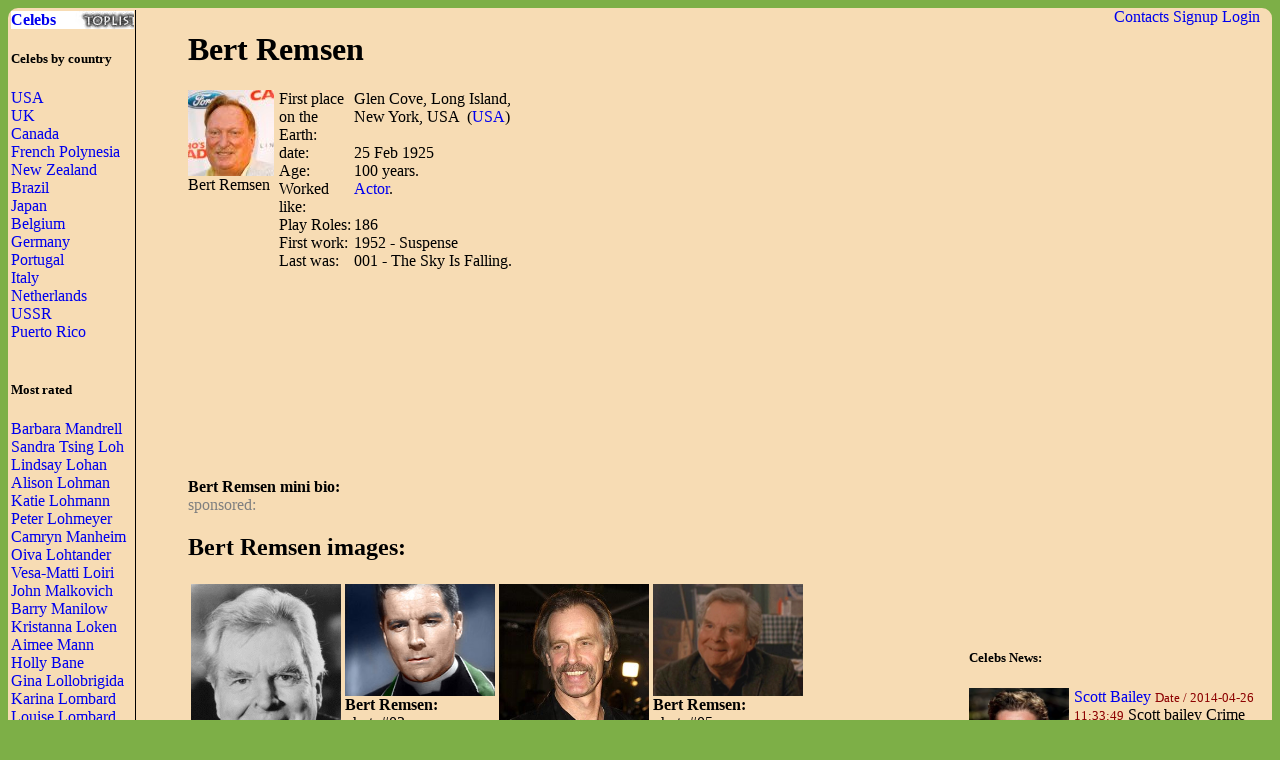

--- FILE ---
content_type: text/html; charset=UTF-8
request_url: http://waytofamous.com/20938-bert-remsen.html
body_size: 6270
content:
				
<!DOCTYPE html PUBLIC "-//W3C//DTD XHTML 1.0 Transitional//EN" "http://www.w3.org/TR/xhtml1/DTD/xhtml1-transitional.dtd">
<html>
<head>
	<title>Bert Remsen | Celebrities lists.</title>
	<!--0.0378-->	
	<script src="http://waytofamous.com/files/js/jquery.min.js"></script>  
	<script src="http://waytofamous.com/files/js/jquery.tools.min.js"></script> 
	
	<link rel="stylesheet" href="http://waytofamous.com/files/style.css" type="text/css" />
	<meta http-equiv="Content-Type" content="text/html; charset=utf-8"/>
	<meta name="keywords" content="Bert Remsen, biography, images, Bert Remsen celebrity"/>	<meta name ="description" content="Bert Remsen biography, images and filmography. Read and view everything you want to know not only about Bert Remsen, but you can pick the celebrity of your choice."/><script src="https://www.googleoptimize.com/optimize.js?id=OPT-PGCTD29"></script>

</head> 
<body>
	<div class='specPanel'></div>
	<div id='page'>
	<div style='position:absolute;right:20px;'>	<a href="http://waytofamous.com/contacts.html">Contacts</a>	<a href="http://waytofamous.com/register.html">Signup</a>
	<a href=http://waytofamous.com/login.html>Login</a>
</div>
	<table width='100%'>
		<tr>
			<td width='150' style="border-right:1px solid;">
				<a href="http://waytofamous.com" style="font-weight:bolder;background-image:url('http://waytofamous.com/files/toplist.jpeg');display:block;">Celebs</a>
				<h5>Celebs by country</h5>
											<a href="http://waytofamous.com/country/1-usa-1/" title="USA">USA</a><br />
											<a href="http://waytofamous.com/country/2-uk-1/" title="UK">UK</a><br />
											<a href="http://waytofamous.com/country/3-canada-1/" title="Canada">Canada</a><br />
											<a href="http://waytofamous.com/country/4-french-polynesia-1/" title="French Polynesia">French Polynesia</a><br />
											<a href="http://waytofamous.com/country/5-new-zealand-1/" title="New Zealand">New Zealand</a><br />
											<a href="http://waytofamous.com/country/6-brazil-1/" title="Brazil">Brazil</a><br />
											<a href="http://waytofamous.com/country/8-japan-1/" title="Japan">Japan</a><br />
											<a href="http://waytofamous.com/country/9-belgium-1/" title="Belgium">Belgium</a><br />
											<a href="http://waytofamous.com/country/10-germany-1/" title="Germany">Germany</a><br />
											<a href="http://waytofamous.com/country/12-portugal-1/" title="Portugal">Portugal</a><br />
											<a href="http://waytofamous.com/country/13-italy-1/" title="Italy">Italy</a><br />
											<a href="http://waytofamous.com/country/14-netherlands-1/" title="Netherlands">Netherlands</a><br />
											<a href="http://waytofamous.com/country/15-ussr-1/" title="USSR ">USSR </a><br />
											<a href="http://waytofamous.com/country/16-puerto-rico-1/" title="Puerto Rico">Puerto Rico</a><br />
									<br>
									<h5>Most rated</h5>
											<div><a href="http://waytofamous.com/16842-barbara-mandrell.html" target=_blank>Barbara Mandrell</a></div>
											<div><a href="http://waytofamous.com/16843-sandra-tsing-loh.html" target=_blank>Sandra Tsing Loh</a></div>
											<div><a href="http://waytofamous.com/16844-lindsay-lohan.html" target=_blank>Lindsay Lohan</a></div>
											<div><a href="http://waytofamous.com/16845-alison-lohman.html" target=_blank>Alison Lohman</a></div>
											<div><a href="http://waytofamous.com/16846-katie-lohmann.html" target=_blank>Katie Lohmann</a></div>
											<div><a href="http://waytofamous.com/16847-peter-lohmeyer.html" target=_blank>Peter Lohmeyer</a></div>
											<div><a href="http://waytofamous.com/16848-camryn-manheim.html" target=_blank>Camryn Manheim</a></div>
											<div><a href="http://waytofamous.com/16849-oiva-lohtander.html" target=_blank>Oiva Lohtander</a></div>
											<div><a href="http://waytofamous.com/16850-vesa-matti-loiri.html" target=_blank>Vesa-Matti Loiri</a></div>
											<div><a href="http://waytofamous.com/16851-john-malkovich.html" target=_blank>John Malkovich</a></div>
											<div><a href="http://waytofamous.com/16852-barry-manilow.html" target=_blank>Barry Manilow</a></div>
											<div><a href="http://waytofamous.com/16853-kristanna-loken.html" target=_blank>Kristanna Loken</a></div>
											<div><a href="http://waytofamous.com/16854-aimee-mann.html" target=_blank>Aimee Mann</a></div>
											<div><a href="http://waytofamous.com/16855-holly-bane.html" target=_blank>Holly Bane</a></div>
											<div><a href="http://waytofamous.com/16856-gina-lollobrigida.html" target=_blank>Gina Lollobrigida</a></div>
											<div><a href="http://waytofamous.com/16857-karina-lombard.html" target=_blank>Karina Lombard</a></div>
											<div><a href="http://waytofamous.com/16858-louise-lombard.html" target=_blank>Louise Lombard</a></div>
											<div><a href="http://waytofamous.com/16859-bruna-lombardi.html" target=_blank>Bruna Lombardi</a></div>
											<div><a href="http://waytofamous.com/16860-steve-lombardi.html" target=_blank>Steve Lombardi</a></div>
											<div><a href="http://waytofamous.com/16861-guy-lombardo.html" target=_blank>Guy Lombardo</a></div>
											<div><a href="http://waytofamous.com/16862-marla-maples.html" target=_blank>Marla Maples</a></div>
											<div><a href="http://waytofamous.com/16863-mark-lomonaco.html" target=_blank>Mark LoMonaco</a></div>
											<div><a href="http://waytofamous.com/16864-ziggy-marley.html" target=_blank>Ziggy Marley</a></div>
											<div><a href="http://waytofamous.com/16865-jason-london.html" target=_blank>Jason London</a></div>
											<div><a href="http://waytofamous.com/16866-jeremy-london.html" target=_blank>Jeremy London</a></div>
											<div><a href="http://waytofamous.com/16867-julie-london.html" target=_blank>Julie London</a></div>
											<div><a href="http://waytofamous.com/16868-paul-london.html" target=_blank>Paul London</a></div>
											<div><a href="http://waytofamous.com/16869-james-marsden.html" target=_blank>James Marsden</a></div>
											<div><a href="http://waytofamous.com/16870-lino-banfi.html" target=_blank>Lino Banfi</a></div>
											<div><a href="http://waytofamous.com/16871-john-lone.html" target=_blank>John Lone</a></div>
													<br>
											</td>
			<td style="padding:0 50px 0 50px">
				    <!--
<style>
	.ahead:hover{text-decoration:underline;color:#000000;}
	.ahead:visited{color:#000000;}
	
	.newsListImg{float:left;margin:0 5px 3px 0}
	.newsListImg:hover{opacity:0.5}
	
	.popModels span{display:block;padding:2px 0 2px 3px;background-color:#8C0000;}
	.popModels a{display:block;float:left;margin-right:2px;color:white;}
	.popModels a:hover{font-weight:bold;}
</style>
					<div>
								<a class="newsListImg" href="http://waytofamous.com?module=news&act=post&url=scott-bailey" title="Scott Bailey">
					<img style="width:100px;float:left;" src="http://waytofamous.com/files/images/images250_/scott-bailey.jpg" title="Scott Bailey" alt="Scott Bailey" />
				</a>
								<a href="http://waytofamous.com?module=news&act=post&url=scott-bailey" title="Scott Bailey">Scott Bailey</a>
				<small style="color:#8C0000;">Date&nbsp;/&nbsp;2014-04-26 11:33:49</small>
				Scott bailey Crime fighting would be bring back together in the very new eight series of episode of the play, starring Lesley Sharp and Suranne Jones...			</div>
			<div style="clear:both;" style="border-bottom:1px silver dashed;margin:2px 0;"></div>
					<div>
								<a class="newsListImg" href="http://waytofamous.com?module=news&act=post&url=ethan-zohn" title="Ethan Zohn">
					<img style="width:100px;float:left;" src="http://waytofamous.com/files/images/images250_/ethan-zohn.jpg" title="Ethan Zohn" alt="Ethan Zohn" />
				</a>
								<a href="http://waytofamous.com?module=news&act=post&url=ethan-zohn" title="Ethan Zohn">Ethan Zohn</a>
				<small style="color:#8C0000;">Date&nbsp;/&nbsp;2014-04-26 11:32:02</small>
				Ethan Zohn native of Boston was at 22 mile of the Boston on 25th April, at the time two bombs blowed up close to the line of finishing, killing three persons as well as hurtful 264 others...			</div>
			<div style="clear:both;" style="border-bottom:1px silver dashed;margin:2px 0;"></div>
					<div>
								<a class="newsListImg" href="http://waytofamous.com?module=news&act=post&url=cindy-williams" title="Cindy Williams">
					<img style="width:100px;float:left;" src="http://waytofamous.com/files/images/images250_/cindy-williams.jpg" title="Cindy Williams" alt="Cindy Williams" />
				</a>
								<a href="http://waytofamous.com?module=news&act=post&url=cindy-williams" title="Cindy Williams">Cindy Williams</a>
				<small style="color:#8C0000;">Date&nbsp;/&nbsp;2014-04-10 19:37:37</small>
				Cindy Williams EastEnders teenager causes trouble for Lucy Beale their half-sister by revealing one of their secrets next week...			</div>
			<div style="clear:both;" style="border-bottom:1px silver dashed;margin:2px 0;"></div>
		-->
<script type="application/javascript" src="http://waytofamous.com/files/actors/js/gallery.js"></script>
<h1>Bert Remsen</h1>
<div style="float:left;margin:0 5px 0 0;max-width:150px;">
    <img src="/images/bert-remsen/bert-remsen.jpg" border="0" style="max-width:150px"
         title="Bert Remsen" alt="Bert Remsen" rel="#img-overlay"/><br/>
    Bert Remsen<br/>
</div>
<table border=0 cellpadding=0 cellspacing=0 style="float:left;max-width:235px;">
            <tr>
            <td>First place on the Earth:
            <td>Glen Cove, Long Island, New York, USA                                    &nbsp;(<a
                        href="http://waytofamous.com/country/1-usa-1/">USA</a>)
                            </td>
        </tr>
        <tr>
            <td>date:
            <td>25 Feb 1925</td>
        </tr>
    <tr><td>Age:<td> 100 years.</td></tr><tr><td>Worked like:<td><a href=http://waytofamous.com/actor-1/>Actor</a>.</td></tr><tr><td>Play Roles:<td>186</td></tr><tr><td>First work:<td>1952 - Suspense</td></tr><tr><td>Last was:<td>001 - The Sky Is Falling.</td></tr></table>
<div style="float:right;">	<script async src="//pagead2.googlesyndication.com/pagead/js/adsbygoogle.js"></script>
	<!-- actor_rectangle -->
	<ins class="adsbygoogle"
	style="display:inline-block;width:336px;height:280px"
	data-ad-client="ca-pub-5931341237305561"
	data-ad-slot="7175692930"></ins>
	<script>
	(adsbygoogle = window.adsbygoogle || []).push({});
	</script>
</div>
<div style="clear:both;"></div>
	<script async src="//pagead2.googlesyndication.com/pagead/js/adsbygoogle.js"></script>
	<!-- actor_horiz -->
	<ins class="adsbygoogle"
	style="display:inline-block;width:728px;height:90px"
	data-ad-client="ca-pub-5931341237305561"
	data-ad-slot="2745493338"></ins>
	<script>
	(adsbygoogle = window.adsbygoogle || []).push({});
	</script>
<div>
    <br/>
    <b>Bert Remsen mini bio:</a></b>
                <div id='img-overlay' class="overlay">
            <a class="overlay-enable" href="/images/bert-remsen/bert-remsen.jpg" data-tbl="actors" data-pid="20938" data-url="bert-remsen/bert-remsen.jpg" data-title="bert-remsen">
                <img src="/images/bert-remsen/bert-remsen.jpg" title="Bert Remsen"
                     alt="Bert Remsen"/>
            </a>
        </div>
    </div>
<div style="color:gray;">sponsored:</div>

    <h2>Bert Remsen images:</h2>
    <table>
        <tr>        <td><a href="http://waytofamous.com/20938-bert-remsen@imagebert-remsen-01.jpg.html" class="overlay-enable" data-tbl="actors" data-pid="20938" data-url="bert-remsen-01.jpg" data-title="bert-remsen">
                <img src="/images/bert-remsen-01.jpg" border=0 style="max-width:150px" title="Bert Remsen"
                     alt="Bert Remsen"/></a>
            <br><b>Bert Remsen:</b><br>photo#02                    <td><a href="http://waytofamous.com/20938-bert-remsen@imagebert-remsen-02.jpg.html" class="overlay-enable" data-tbl="actors" data-pid="20938" data-url="bert-remsen-02.jpg" data-title="bert-remsen">
                <img src="/images/bert-remsen-02.jpg" border=0 style="max-width:150px" title="Bert Remsen"
                     alt="Bert Remsen"/></a>
            <br><b>Bert Remsen:</b><br>photo#03                    <td><a href="http://waytofamous.com/20938-bert-remsen@imagebert-remsen-03.jpg.html" class="overlay-enable" data-tbl="actors" data-pid="20938" data-url="bert-remsen-03.jpg" data-title="bert-remsen">
                <img src="/images/bert-remsen-03.jpg" border=0 style="max-width:150px" title="Bert Remsen"
                     alt="Bert Remsen"/></a>
            <br><b>Bert Remsen:</b><br>photo#04                    <td><a href="http://waytofamous.com/20938-bert-remsen@imagebert-remsen-04.jpg.html" class="overlay-enable" data-tbl="actors" data-pid="20938" data-url="bert-remsen-04.jpg" data-title="bert-remsen">
                <img src="/images/bert-remsen-04.jpg" border=0 style="max-width:150px" title="Bert Remsen"
                     alt="Bert Remsen"/></a>
            <br><b>Bert Remsen:</b><br>photo#05            <tr>        <td><a href="http://waytofamous.com/20938-bert-remsen@imagebert-remsen-06.jpg.html" class="overlay-enable" data-tbl="actors" data-pid="20938" data-url="bert-remsen-06.jpg" data-title="bert-remsen">
                <img src="/images/bert-remsen-06.jpg" border=0 style="max-width:150px" title="Bert Remsen"
                     alt="Bert Remsen"/></a>
            <br><b>Bert Remsen:</b><br>photo#06                    <td><a href="http://waytofamous.com/20938-bert-remsen@imagebert-remsen-07.jpg.html" class="overlay-enable" data-tbl="actors" data-pid="20938" data-url="bert-remsen-07.jpg" data-title="bert-remsen">
                <img src="/images/bert-remsen-07.jpg" border=0 style="max-width:150px" title="Bert Remsen"
                     alt="Bert Remsen"/></a>
            <br><b>Bert Remsen:</b><br>photo#07                    <td><a href="http://waytofamous.com/20938-bert-remsen@imagebert-remsen-08.jpg.html" class="overlay-enable" data-tbl="actors" data-pid="20938" data-url="bert-remsen-08.jpg" data-title="bert-remsen">
                <img src="/images/bert-remsen-08.jpg" border=0 style="max-width:150px" title="Bert Remsen"
                     alt="Bert Remsen"/></a>
            <br><b>Bert Remsen:</b><br>photo#08                </table>

    <hr/>


<style type="text/css">
	.success{color:green;}
	.warning{color:red;}
</style>
<script type="text/javascript" src="http://waytofamous.com/files/tiny_mce/tiny_mce.js"></script>
<div id="commentform">
<h2>Leave a comment</h2>
<h4>Help us to make better this website.</h4>
<form action="" method="post">
	<input type="hidden" name="pid" value="20938">

	<div id="formContent">
			<label for="emailbox">Email (required):</label>
		<input type="text" name="emailbox" value="" size="22" tabindex="1" aria-required="true">
		<br />
			<label for="commentText">Comment (required):</label>
		<textarea class="commentText" name="commentText" tabindex="4" rows="8"></textarea><br />
		<input type="button" style="float:rig" id="submit" value="Send" style="margin-top:5px;" onclick="commentSubmit();"/>
	</div>
	<div class="cleaner">&nbsp;</div>
</form>
<script type="text/javascript">
	tinyMCE.init({
        // General options
        mode : "specific_textareas",
        theme : "advanced",
        plugins : "safari",
        width : "500px",
        editor_selector: "commentText",
        // Theme options
		theme_advanced_buttons1 : "undo, redo, separator, bold, italic, underline, strikethrough",
		theme_advanced_buttons2 : "",
		theme_advanced_buttons3 : "",
        theme_advanced_toolbar_location : "top",
        theme_advanced_toolbar_align : "left",
        theme_advanced_statusbar_location : "bottom",
        theme_advanced_resizing : true,
		convert_urls : false,
        // Skin options
        skin : "o2k7",
        skin_variant : "silver",

        // Example content CSS (should be your site CSS)
        //content_css : "css/example.css",

        // Drop lists for link/image/media/template dialogs
        template_external_list_url : "js/template_list.js",
        external_link_list_url : "js/link_list.js",
        external_image_list_url : "js/image_list.js",
        media_external_list_url : "js/media_list.js",

        // Replace values for the template plugin
        template_replace_values : {
                username : "Some User",
                staffid : "991234"
        }
	});
</script></div>
<script type="text/javascript">
	function commentSubmit(){
		var text = tinymce.get('commentText').getContent();
		if(text=='') return false;
		var data = {
				emailbox: $('#commentform [name="emailbox"]').val(),
				tbl: 'post',
				moduleName: 'actors',
				pid: $('#commentform [name="pid"]').val(),
				text: text,
				formType:'commentform'
			};
		$('#commentform').html('<img src="/files/comments/icons/progress.gif" style="width:32px;" />');
		$.post('http://waytofamous.com?module=comments&act=save',data,
			function (serverAnswer){
				$('#commentform').html(serverAnswer);
			}
		)
		return;
	}
</script>
    <br/>
    Other related Actor:<br>
    <a href='http://waytofamous.com/actor-2/'>Ac2</a> <a href='http://waytofamous.com/actor-3/'>Ac3</a> <a href='http://waytofamous.com/actor-4/'>Ac4</a> <a href='http://waytofamous.com/actor-5/'>Ac5</a> <a href='http://waytofamous.com/actor-6/'>Ac6</a> <a href='http://waytofamous.com/actor-7/'>Ac7</a> <a href='http://waytofamous.com/actor-8/'>Ac8</a> <a href='http://waytofamous.com/actor-9/'>Ac9</a> <a href='http://waytofamous.com/actor-10/'>Ac10</a> <a href='http://waytofamous.com/actor-11/'>Ac11</a> <a href='http://waytofamous.com/actor-12/'>Ac12</a> <a href='http://waytofamous.com/actor-13/'>Ac13</a> <a href='http://waytofamous.com/actor-14/'>Ac14</a> <a href='http://waytofamous.com/actor-15/'>Ac15</a> <a href='http://waytofamous.com/actor-16/'>Ac16</a> <a href='http://waytofamous.com/actor-17/'>Ac17</a> <a href='http://waytofamous.com/actor-18/'>Ac18</a> <a href='http://waytofamous.com/actor-19/'>Ac19</a> <a href='http://waytofamous.com/actor-20/'>Ac20</a> <a href='http://waytofamous.com/actor-21/'>Ac21</a> <a href='http://waytofamous.com/actor-22/'>Ac22</a> <a href='http://waytofamous.com/actor-23/'>Ac23</a> <a href='http://waytofamous.com/actor-24/'>Ac24</a> <a href='http://waytofamous.com/actor-25/'>Ac25</a> <a href='http://waytofamous.com/actor-26/'>Ac26</a> <a href='http://waytofamous.com/actor-27/'>Ac27</a> <a href='http://waytofamous.com/actor-28/'>Ac28</a> <a href='http://waytofamous.com/actor-29/'>Ac29</a> <a href='http://waytofamous.com/actor-30/'>Ac30</a> <a href='http://waytofamous.com/actor-31/'>Ac31</a> <a href='http://waytofamous.com/actor-32/'>Ac32</a> <a href='http://waytofamous.com/actor-33/'>Ac33</a> <a href='http://waytofamous.com/actor-34/'>Ac34</a> <a href='http://waytofamous.com/actor-35/'>Ac35</a> <a href='http://waytofamous.com/actor-36/'>Ac36</a> <a href='http://waytofamous.com/actor-37/'>Ac37</a> <a href='http://waytofamous.com/actor-38/'>Ac38</a> <a href='http://waytofamous.com/actor-39/'>Ac39</a> 			</td>
			<td style="padding-top:18px;">
										<script async src="//pagead2.googlesyndication.com/pagead/js/adsbygoogle.js"></script>
	<!-- actor_vertic -->
	<ins class="adsbygoogle"
	style="display:inline-block;width:300px;height:600px"
	data-ad-client="ca-pub-5931341237305561"
	data-ad-slot="5698959735"></ins>
	<script>
	(adsbygoogle = window.adsbygoogle || []).push({});
	</script>
					<h5>Celebs News:</h5>
					<style>
	.ahead:hover{text-decoration:underline;color:#000000;}
	.ahead:visited{color:#000000;}
	
	.newsListImg{float:left;margin:0 5px 3px 0}
	.newsListImg:hover{opacity:0.5}
	
	.popModels span{display:block;padding:2px 0 2px 3px;background-color:#8C0000;}
	.popModels a{display:block;float:left;margin-right:2px;color:white;}
	.popModels a:hover{font-weight:bold;}
</style>
					<div>
								<a class="newsListImg" href="http://waytofamous.com?module=news&act=post&url=scott-bailey" title="Scott Bailey">
					<img style="width:100px;float:left;" src="http://waytofamous.com/files/images/images250_/scott-bailey.jpg" title="Scott Bailey" alt="Scott Bailey" />
				</a>
								<a href="http://waytofamous.com?module=news&act=post&url=scott-bailey" title="Scott Bailey">Scott Bailey</a>
				<small style="color:#8C0000;">Date&nbsp;/&nbsp;2014-04-26 11:33:49</small>
				Scott bailey Crime fighting would be bring back together in the very new eight series of episode of the play, starring Lesley Sharp and Suranne Jones...			</div>
			<div style="clear:both;" style="border-bottom:1px silver dashed;margin:2px 0;"></div>
					<div>
								<a class="newsListImg" href="http://waytofamous.com?module=news&act=post&url=ethan-zohn" title="Ethan Zohn">
					<img style="width:100px;float:left;" src="http://waytofamous.com/files/images/images250_/ethan-zohn.jpg" title="Ethan Zohn" alt="Ethan Zohn" />
				</a>
								<a href="http://waytofamous.com?module=news&act=post&url=ethan-zohn" title="Ethan Zohn">Ethan Zohn</a>
				<small style="color:#8C0000;">Date&nbsp;/&nbsp;2014-04-26 11:32:02</small>
				Ethan Zohn native of Boston was at 22 mile of the Boston on 25th April, at the time two bombs blowed up close to the line of finishing, killing three persons as well as hurtful 264 others...			</div>
			<div style="clear:both;" style="border-bottom:1px silver dashed;margin:2px 0;"></div>
					<div>
								<a class="newsListImg" href="http://waytofamous.com?module=news&act=post&url=cindy-williams" title="Cindy Williams">
					<img style="width:100px;float:left;" src="http://waytofamous.com/files/images/images250_/cindy-williams.jpg" title="Cindy Williams" alt="Cindy Williams" />
				</a>
								<a href="http://waytofamous.com?module=news&act=post&url=cindy-williams" title="Cindy Williams">Cindy Williams</a>
				<small style="color:#8C0000;">Date&nbsp;/&nbsp;2014-04-10 19:37:37</small>
				Cindy Williams EastEnders teenager causes trouble for Lucy Beale their half-sister by revealing one of their secrets next week...			</div>
			<div style="clear:both;" style="border-bottom:1px silver dashed;margin:2px 0;"></div>
										<div style="margin:66px 8px">
	<h5>Profession</h5>
	<ul>			<li><a href="http://waytofamous.com/actor-1/">Actor</a></li>
					<li><a href="http://waytofamous.com/actress-1/">Actress</a></li>
					<li><a href="http://waytofamous.com/art-director-1/">Art Director</a></li>
					<li><a href="http://waytofamous.com/casting-director-1/">Casting Director</a></li>
					<li><a href="http://waytofamous.com/composer-1/">Composer</a></li>
					<li><a href="http://waytofamous.com/director-1/">Director</a></li>
					<li><a href="http://waytofamous.com/editor-1/">Editor</a></li>
					<li><a href="http://waytofamous.com/producer-1/">Producer</a></li>
					<li><a href="http://waytofamous.com/production-designer-1/">Production Designer</a></li>
					<li><a href="http://waytofamous.com/production-manager-1/">Production Manager</a></li>
					<li><a href="http://waytofamous.com/set-decorator-1/">Set Decorator</a></li>
					<li><a href="http://waytofamous.com/soundtrack-1/">Soundtrack</a></li>
					<li><a href="http://waytofamous.com/stunts-1/">Stunts</a></li>
					<li><a href="http://waytofamous.com/thanks-1/">Thanks</a></li>
					<li><a href="http://waytofamous.com/visual-effects-1/">Visual Effects</a></li>
					<li><a href="http://waytofamous.com/writer-1/">Writer</a></li>
			</ul>
</div>
<div style="margin:66px 8px">
	<h5>Celebs by Birth Year</h5>
			<a href="http://waytofamous.com/period/1-before-1949-1/" title="before 1949">before 1949</a><br />
			<a href="http://waytofamous.com/period/2-1950-1959-1/" title="1950-1959">1950-1959</a><br />
			<a href="http://waytofamous.com/period/3-1960-1969-1/" title="1960-1969">1960-1969</a><br />
			<a href="http://waytofamous.com/period/4-1970-1979-1/" title="1970-1979">1970-1979</a><br />
			<a href="http://waytofamous.com/period/5-1980-1989-1/" title="1980-1989">1980-1989</a><br />
			<a href="http://waytofamous.com/period/6-1990-1999-1/" title="1990-1999">1990-1999</a><br />
			<a href="http://waytofamous.com/period/7-2000-2009-1/" title="2000-2009">2000-2009</a><br />
	</div>
			</td>
		</tr>
	</table>
		<div>
		<style>
			ul.hr {
				margin: 0;
				padding: 4px;
			}
			ul.hr li {
				display: inline;
				margin-right: 5px;
				padding: 3px;
			}
		</style>
		<h6>waytofamous.com buddies</h6>
		<ul class="hr">
		<li><a href="https://pngzo.com/transparent-clipart-eeajd">acorn png</a></li><li><a href="https://pngzo.com/transparent-clipart-gdbhb">google docs icon</a></li><li><a href="https://pngzo.com/transparent-clipart-eagji">rocket logo</a></li><li><a href="https://pngzo.com/transparent-clipart-feiec">steph curry png</a></li><li><a href="https://pngzo.com/transparent-clipart-daibh">tips icon</a></li></ul>
	</div>

	<div id="footer" style="text-align:center">
		<div style='width:100%;border-top:1px solid'></div>
		<br>
		<font style="font-size:12px;color:grey;">Copyright © Celebs.Lists Inc.</font>
	</div>
	</div>
	<img style="display:none;" src="/s.gif?ref=&uri=%2F20938-bert-remsen.html&t=1769323671"/>
<!-- Yandex.Metrika counter -->
<script type="text/javascript" >
   (function(m,e,t,r,i,k,a){m[i]=m[i]||function(){(m[i].a=m[i].a||[]).push(arguments)};
   m[i].l=1*new Date();
   for (var j = 0; j < document.scripts.length; j++) {if (document.scripts[j].src === r) { return; }}
   k=e.createElement(t),a=e.getElementsByTagName(t)[0],k.async=1,k.src=r,a.parentNode.insertBefore(k,a)})
   (window, document, "script", "https://mc.yandex.ru/metrika/tag.js", "ym");

   ym(101504168, "init", {
        clickmap:true,
        trackLinks:true,
        accurateTrackBounce:true
   });
</script>
<noscript><div><img src="https://mc.yandex.ru/watch/101504168" style="position:absolute; left:-9999px;" alt="" /></div></noscript>
<!-- /Yandex.Metrika counter -->
<script defer src="https://static.cloudflareinsights.com/beacon.min.js/vcd15cbe7772f49c399c6a5babf22c1241717689176015" integrity="sha512-ZpsOmlRQV6y907TI0dKBHq9Md29nnaEIPlkf84rnaERnq6zvWvPUqr2ft8M1aS28oN72PdrCzSjY4U6VaAw1EQ==" data-cf-beacon='{"version":"2024.11.0","token":"7ba0c794b74945a39c1d96c9bef39c5d","r":1,"server_timing":{"name":{"cfCacheStatus":true,"cfEdge":true,"cfExtPri":true,"cfL4":true,"cfOrigin":true,"cfSpeedBrain":true},"location_startswith":null}}' crossorigin="anonymous"></script>
</body>
</html>


--- FILE ---
content_type: text/html; charset=utf-8
request_url: https://www.google.com/recaptcha/api2/aframe
body_size: 271
content:
<!DOCTYPE HTML><html><head><meta http-equiv="content-type" content="text/html; charset=UTF-8"></head><body><script nonce="02x7j_OvXUqt8EI0jRS8EQ">/** Anti-fraud and anti-abuse applications only. See google.com/recaptcha */ try{var clients={'sodar':'https://pagead2.googlesyndication.com/pagead/sodar?'};window.addEventListener("message",function(a){try{if(a.source===window.parent){var b=JSON.parse(a.data);var c=clients[b['id']];if(c){var d=document.createElement('img');d.src=c+b['params']+'&rc='+(localStorage.getItem("rc::a")?sessionStorage.getItem("rc::b"):"");window.document.body.appendChild(d);sessionStorage.setItem("rc::e",parseInt(sessionStorage.getItem("rc::e")||0)+1);localStorage.setItem("rc::h",'1769323674555');}}}catch(b){}});window.parent.postMessage("_grecaptcha_ready", "*");}catch(b){}</script></body></html>

--- FILE ---
content_type: text/css
request_url: http://waytofamous.com/files/tiny_mce/themes/advanced/skins/o2k7/ui.css
body_size: 2912
content:
/* Reset */
.o2k7Skin table, .o2k7Skin tbody, .o2k7Skin a, .o2k7Skin img, .o2k7Skin tr, .o2k7Skin div, .o2k7Skin td, .o2k7Skin iframe, .o2k7Skin span, .o2k7Skin *, .o2k7Skin .mceText {border:0; margin:0; padding:0; background:transparent; white-space:nowrap; text-decoration:none; font-weight:normal; cursor:default; color:#000; vertical-align:baseline; width:auto; border-collapse:separate; text-align:left}
.o2k7Skin a:hover, .o2k7Skin a:link, .o2k7Skin a:visited, .o2k7Skin a:active {text-decoration:none; font-weight:normal; cursor:default; color:#000}
.o2k7Skin table td {vertical-align:middle}

/* Containers */
.o2k7Skin table {background:transparent}
.o2k7Skin iframe {display:block;}
.o2k7Skin .mceToolbar {height:26px}

/* External */
.o2k7Skin .mceExternalToolbar {position:absolute; border:1px solid #ABC6DD; border-bottom:0; display:none}
.o2k7Skin .mceExternalToolbar td.mceToolbar {padding-right:13px;}
.o2k7Skin .mceExternalClose {position:absolute; top:3px; right:3px; width:7px; height:7px; background:url(../../img/icons.gif) -820px 0}

/* Layout */
.o2k7Skin table.mceLayout {border:0; border-left:1px solid #ABC6DD; border-right:1px solid #ABC6DD}
.o2k7Skin table.mceLayout tr.mceFirst td {border-top:1px solid #ABC6DD}
.o2k7Skin table.mceLayout tr.mceLast td {border-bottom:1px solid #ABC6DD}
.o2k7Skin table.mceToolbar, .o2k7Skin tr.mceFirst .mceToolbar tr td, .o2k7Skin tr.mceLast .mceToolbar tr td {border:0; margin:0; padding:0}
.o2k7Skin .mceIframeContainer {border-top:1px solid #ABC6DD; border-bottom:1px solid #ABC6DD}
.o2k7Skin td.mceToolbar{background:#E5EFFD}
.o2k7Skin .mceStatusbar {background:#E5EFFD; display:block; font-family:'MS Sans Serif',sans-serif,Verdana,Arial; font-size:9pt; line-height:16px; overflow:visible; color:#000; height:20px}
.o2k7Skin .mceStatusbar div {float:left; padding:2px}
.o2k7Skin .mceStatusbar a.mceResize {display:block; float:right; background:url(../../img/icons.gif) -800px 0; width:20px; height:20px; cursor:se-resize; outline:0}
.o2k7Skin .mceStatusbar a:hover {text-decoration:underline}
.o2k7Skin table.mceToolbar {margin-left:3px}
.o2k7Skin .mceToolbar .mceToolbarStart span {display:block; background:url(img/button_bg.png) -22px 0; width:1px; height:22px; margin-left:3px;}
.o2k7Skin .mceToolbar td.mceFirst span {margin:0}
.o2k7Skin .mceToolbar .mceToolbarEnd span {display:block; background:url(img/button_bg.png) -22px 0; width:1px; height:22px}
.o2k7Skin .mceToolbar .mceToolbarEndListBox span, .o2k7Skin .mceToolbar .mceToolbarStartListBox span {display:none}
.o2k7Skin span.mceIcon, .o2k7Skin img.mceIcon {display:block; width:20px; height:20px}
.o2k7Skin .mceIcon {background:url(../../img/icons.gif) no-repeat 20px 20px}
.o2k7Skin td.mceCenter {text-align:center;}
.o2k7Skin td.mceCenter table {margin:0 auto; text-align:left;}
.o2k7Skin td.mceRight table {margin:0 0 0 auto;}

/* Button */
.o2k7Skin .mceButton {display:block; background:url(img/button_bg.png); width:22px; height:22px}
.o2k7Skin a.mceButton span, .o2k7Skin a.mceButton img {margin-left:1px}
.o2k7Skin .mceOldBoxModel a.mceButton span, .o2k7Skin .mceOldBoxModel a.mceButton img {margin:0 0 0 1px}
.o2k7Skin a.mceButtonEnabled:hover {background-color:#B2BBD0; background-position:0 -22px}
.o2k7Skin a.mceButtonActive, .o2k7Skin a.mceButtonSelected {background-position:0 -44px}
.o2k7Skin .mceButtonDisabled .mceIcon {opacity:0.3; -ms-filter:'alpha(opacity=30)'; filter:alpha(opacity=30)}
.o2k7Skin .mceButtonLabeled {width:auto}
.o2k7Skin .mceButtonLabeled span.mceIcon {float:left}
.o2k7Skin span.mceButtonLabel {display:block; font-size:10px; padding:4px 6px 0 22px; font-family:Tahoma,Verdana,Arial,Helvetica}
.o2k7Skin .mceButtonDisabled .mceButtonLabel {color:#888}

/* Separator */
.o2k7Skin .mceSeparator {display:block; background:url(img/button_bg.png) -22px 0; width:5px; height:22px}

/* ListBox */
.o2k7Skin .mceListBox  {padding-left: 3px}
.o2k7Skin .mceListBox, .o2k7Skin .mceListBox a {display:block}
.o2k7Skin .mceListBox .mceText {padding-left:4px; text-align:left; width:70px; border:1px solid #b3c7e1; border-right:0; background:#eaf2fb; font-family:Tahoma,Verdana,Arial,Helvetica; font-size:11px; height:20px; line-height:20px; overflow:hidden}
.o2k7Skin .mceListBox .mceOpen {width:14px; height:22px; background:url(img/button_bg.png) -66px 0}
.o2k7Skin table.mceListBoxEnabled:hover .mceText, .o2k7Skin .mceListBoxHover .mceText, .o2k7Skin .mceListBoxSelected .mceText {background:#FFF}
.o2k7Skin table.mceListBoxEnabled:hover .mceOpen, .o2k7Skin .mceListBoxHover .mceOpen, .o2k7Skin .mceListBoxSelected .mceOpen {background-position:-66px -22px}
.o2k7Skin .mceListBoxDisabled .mceText {color:gray}
.o2k7Skin .mceListBoxMenu {overflow:auto; overflow-x:hidden; margin-left:3px}
.o2k7Skin .mceOldBoxModel .mceListBox .mceText {height:22px}
.o2k7Skin select.mceListBox {font-family:Tahoma,Verdana,Arial,Helvetica; font-size:12px; border:1px solid #b3c7e1; background:#FFF;}

/* SplitButton */
.o2k7Skin .mceSplitButton, .o2k7Skin .mceSplitButton a, .o2k7Skin .mceSplitButton span {display:block; height:22px; direction:ltr}
.o2k7Skin .mceSplitButton {background:url(img/button_bg.png)}
.o2k7Skin .mceSplitButton a.mceAction {width:22px}
.o2k7Skin .mceSplitButton span.mceAction {width:22px; background-image:url(../../img/icons.gif)}
.o2k7Skin .mceSplitButton a.mceOpen {width:10px; background:url(img/button_bg.png) -44px 0}
.o2k7Skin .mceSplitButton span.mceOpen {display:none}
.o2k7Skin table.mceSplitButtonEnabled:hover a.mceAction, .o2k7Skin .mceSplitButtonHover a.mceAction, .o2k7Skin .mceSplitButtonSelected {background:url(img/button_bg.png) 0 -22px}
.o2k7Skin table.mceSplitButtonEnabled:hover a.mceOpen, .o2k7Skin .mceSplitButtonHover a.mceOpen, .o2k7Skin .mceSplitButtonSelected a.mceOpen {background-position:-44px -44px}
.o2k7Skin .mceSplitButtonDisabled .mceAction {opacity:0.3; -ms-filter:'alpha(opacity=30)'; filter:alpha(opacity=30)}
.o2k7Skin .mceSplitButtonActive {background-position:0 -44px}

/* ColorSplitButton */
.o2k7Skin div.mceColorSplitMenu table {background:#FFF; border:1px solid gray}
.o2k7Skin .mceColorSplitMenu td {padding:2px}
.o2k7Skin .mceColorSplitMenu a {display:block; width:9px; height:9px; overflow:hidden; border:1px solid #808080}
.o2k7Skin .mceColorSplitMenu td.mceMoreColors {padding:1px 3px 1px 1px}
.o2k7Skin .mceColorSplitMenu a.mceMoreColors {width:100%; height:auto; text-align:center; font-family:Tahoma,Verdana,Arial,Helvetica; font-size:11px; line-height:20px; border:1px solid #FFF}
.o2k7Skin .mceColorSplitMenu a.mceMoreColors:hover {border:1px solid #0A246A; background-color:#B6BDD2}
.o2k7Skin a.mceMoreColors:hover {border:1px solid #0A246A}
.o2k7Skin .mceColorPreview {margin-left:2px; width:16px; height:4px; overflow:hidden; background:#9a9b9a;overflow:hidden}
.o2k7Skin .mce_forecolor span.mceAction, .o2k7Skin .mce_backcolor span.mceAction {height:15px;overflow:hidden}

/* Menu */
.o2k7Skin .mceMenu {position:absolute; left:0; top:0; z-index:1000; border:1px solid #ABC6DD}
.o2k7Skin .mceNoIcons span.mceIcon {width:0;}
.o2k7Skin .mceNoIcons a .mceText {padding-left:10px}
.o2k7Skin .mceMenu table {background:#FFF}
.o2k7Skin .mceMenu a, .o2k7Skin .mceMenu span, .o2k7Skin .mceMenu {display:block}
.o2k7Skin .mceMenu td {height:20px}
.o2k7Skin .mceMenu a {position:relative;padding:3px 0 4px 0}
.o2k7Skin .mceMenu .mceText {position:relative; display:block; font-family:Tahoma,Verdana,Arial,Helvetica; color:#000; cursor:default; margin:0; padding:0 25px 0 25px; display:block}
.o2k7Skin .mceMenu span.mceText, .o2k7Skin .mceMenu .mcePreview {font-size:11px}
.o2k7Skin .mceMenu pre.mceText {font-family:Monospace}
.o2k7Skin .mceMenu .mceIcon {position:absolute; top:0; left:0; width:22px;}
.o2k7Skin .mceMenu .mceMenuItemEnabled a:hover, .o2k7Skin .mceMenu .mceMenuItemActive {background-color:#dbecf3}
.o2k7Skin td.mceMenuItemSeparator {background:#DDD; height:1px}
.o2k7Skin .mceMenuItemTitle a {border:0; background:#E5EFFD; border-bottom:1px solid #ABC6DD}
.o2k7Skin .mceMenuItemTitle span.mceText {color:#000; font-weight:bold; padding-left:4px}
.o2k7Skin .mceMenuItemDisabled .mceText {color:#888}
.o2k7Skin .mceMenuItemSelected .mceIcon {background:url(../default/img/menu_check.gif)}
.o2k7Skin .mceNoIcons .mceMenuItemSelected a {background:url(../default/img/menu_arrow.gif) no-repeat -6px center}
.o2k7Skin .mceMenu span.mceMenuLine {display:none}
.o2k7Skin .mceMenuItemSub a {background:url(../default/img/menu_arrow.gif) no-repeat top right;}
.o2k7Skin .mceMenuItem td, .o2k7Skin .mceMenuItem th {line-height: normal}

/* Progress,Resize */
.o2k7Skin .mceBlocker {position:absolute; left:0; top:0; z-index:1000; opacity:0.5; -ms-filter:'alpha(opacity=30)'; filter:alpha(opacity=50); background:#FFF}
.o2k7Skin .mceProgress {position:absolute; left:0; top:0; z-index:1001; background:url(../default/img/progress.gif) no-repeat; width:32px; height:32px; margin:-16px 0 0 -16px}

/* Formats */
.o2k7Skin .mce_formatPreview a {font-size:10px}
.o2k7Skin .mce_p span.mceText {}
.o2k7Skin .mce_address span.mceText {font-style:italic}
.o2k7Skin .mce_pre span.mceText {font-family:monospace}
.o2k7Skin .mce_h1 span.mceText {font-weight:bolder; font-size: 2em}
.o2k7Skin .mce_h2 span.mceText {font-weight:bolder; font-size: 1.5em}
.o2k7Skin .mce_h3 span.mceText {font-weight:bolder; font-size: 1.17em}
.o2k7Skin .mce_h4 span.mceText {font-weight:bolder; font-size: 1em}
.o2k7Skin .mce_h5 span.mceText {font-weight:bolder; font-size: .83em}
.o2k7Skin .mce_h6 span.mceText {font-weight:bolder; font-size: .75em}

/* Theme */
.o2k7Skin span.mce_bold {background-position:0 0}
.o2k7Skin span.mce_italic {background-position:-60px 0}
.o2k7Skin span.mce_underline {background-position:-140px 0}
.o2k7Skin span.mce_strikethrough {background-position:-120px 0}
.o2k7Skin span.mce_undo {background-position:-160px 0}
.o2k7Skin span.mce_redo {background-position:-100px 0}
.o2k7Skin span.mce_cleanup {background-position:-40px 0}
.o2k7Skin span.mce_bullist {background-position:-20px 0}
.o2k7Skin span.mce_numlist {background-position:-80px 0}
.o2k7Skin span.mce_justifyleft {background-position:-460px 0}
.o2k7Skin span.mce_justifyright {background-position:-480px 0}
.o2k7Skin span.mce_justifycenter {background-position:-420px 0}
.o2k7Skin span.mce_justifyfull {background-position:-440px 0}
.o2k7Skin span.mce_anchor {background-position:-200px 0}
.o2k7Skin span.mce_indent {background-position:-400px 0}
.o2k7Skin span.mce_outdent {background-position:-540px 0}
.o2k7Skin span.mce_link {background-position:-500px 0}
.o2k7Skin span.mce_unlink {background-position:-640px 0}
.o2k7Skin span.mce_sub {background-position:-600px 0}
.o2k7Skin span.mce_sup {background-position:-620px 0}
.o2k7Skin span.mce_removeformat {background-position:-580px 0}
.o2k7Skin span.mce_newdocument {background-position:-520px 0}
.o2k7Skin span.mce_image {background-position:-380px 0}
.o2k7Skin span.mce_help {background-position:-340px 0}
.o2k7Skin span.mce_code {background-position:-260px 0}
.o2k7Skin span.mce_hr {background-position:-360px 0}
.o2k7Skin span.mce_visualaid {background-position:-660px 0}
.o2k7Skin span.mce_charmap {background-position:-240px 0}
.o2k7Skin span.mce_paste {background-position:-560px 0}
.o2k7Skin span.mce_copy {background-position:-700px 0}
.o2k7Skin span.mce_cut {background-position:-680px 0}
.o2k7Skin span.mce_blockquote {background-position:-220px 0}
.o2k7Skin .mce_forecolor span.mceAction {background-position:-720px 0}
.o2k7Skin .mce_backcolor span.mceAction {background-position:-760px 0}
.o2k7Skin span.mce_forecolorpicker {background-position:-720px 0}
.o2k7Skin span.mce_backcolorpicker {background-position:-760px 0}

/* Plugins */
.o2k7Skin span.mce_advhr {background-position:-0px -20px}
.o2k7Skin span.mce_ltr {background-position:-20px -20px}
.o2k7Skin span.mce_rtl {background-position:-40px -20px}
.o2k7Skin span.mce_emotions {background-position:-60px -20px}
.o2k7Skin span.mce_fullpage {background-position:-80px -20px}
.o2k7Skin span.mce_fullscreen {background-position:-100px -20px}
.o2k7Skin span.mce_iespell {background-position:-120px -20px}
.o2k7Skin span.mce_insertdate {background-position:-140px -20px}
.o2k7Skin span.mce_inserttime {background-position:-160px -20px}
.o2k7Skin span.mce_absolute {background-position:-180px -20px}
.o2k7Skin span.mce_backward {background-position:-200px -20px}
.o2k7Skin span.mce_forward {background-position:-220px -20px}
.o2k7Skin span.mce_insert_layer {background-position:-240px -20px}
.o2k7Skin span.mce_insertlayer {background-position:-260px -20px}
.o2k7Skin span.mce_movebackward {background-position:-280px -20px}
.o2k7Skin span.mce_moveforward {background-position:-300px -20px}
.o2k7Skin span.mce_media {background-position:-320px -20px}
.o2k7Skin span.mce_nonbreaking {background-position:-340px -20px}
.o2k7Skin span.mce_pastetext {background-position:-360px -20px}
.o2k7Skin span.mce_pasteword {background-position:-380px -20px}
.o2k7Skin span.mce_selectall {background-position:-400px -20px}
.o2k7Skin span.mce_preview {background-position:-420px -20px}
.o2k7Skin span.mce_print {background-position:-440px -20px}
.o2k7Skin span.mce_cancel {background-position:-460px -20px}
.o2k7Skin span.mce_save {background-position:-480px -20px}
.o2k7Skin span.mce_replace {background-position:-500px -20px}
.o2k7Skin span.mce_search {background-position:-520px -20px}
.o2k7Skin span.mce_styleprops {background-position:-560px -20px}
.o2k7Skin span.mce_table {background-position:-580px -20px}
.o2k7Skin span.mce_cell_props {background-position:-600px -20px}
.o2k7Skin span.mce_delete_table {background-position:-620px -20px}
.o2k7Skin span.mce_delete_col {background-position:-640px -20px}
.o2k7Skin span.mce_delete_row {background-position:-660px -20px}
.o2k7Skin span.mce_col_after {background-position:-680px -20px}
.o2k7Skin span.mce_col_before {background-position:-700px -20px}
.o2k7Skin span.mce_row_after {background-position:-720px -20px}
.o2k7Skin span.mce_row_before {background-position:-740px -20px}
.o2k7Skin span.mce_merge_cells {background-position:-760px -20px}
.o2k7Skin span.mce_table_props {background-position:-980px -20px}
.o2k7Skin span.mce_row_props {background-position:-780px -20px}
.o2k7Skin span.mce_split_cells {background-position:-800px -20px}
.o2k7Skin span.mce_template {background-position:-820px -20px}
.o2k7Skin span.mce_visualchars {background-position:-840px -20px}
.o2k7Skin span.mce_abbr {background-position:-860px -20px}
.o2k7Skin span.mce_acronym {background-position:-880px -20px}
.o2k7Skin span.mce_attribs {background-position:-900px -20px}
.o2k7Skin span.mce_cite {background-position:-920px -20px}
.o2k7Skin span.mce_del {background-position:-940px -20px}
.o2k7Skin span.mce_ins {background-position:-960px -20px}
.o2k7Skin span.mce_pagebreak {background-position:0 -40px}
.o2k7Skin span.mce_restoredraft {background-position:-20px -40px}
.o2k7Skin span.mce_spellchecker {background-position:-540px -20px}
